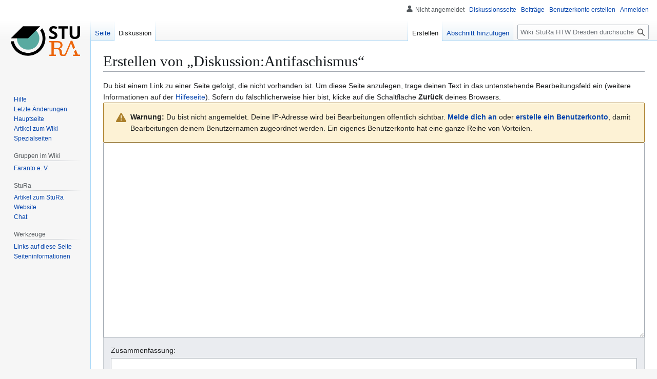

--- FILE ---
content_type: text/html; charset=UTF-8
request_url: https://wiki.stura.htw-dresden.de/index.php?title=Diskussion:Antifaschismus&action=edit&redlink=1
body_size: 23977
content:
<!DOCTYPE html>
<html class="client-nojs" lang="de" dir="ltr">
<head>
<meta charset="UTF-8">
<title>Erstellen von „Diskussion:Antifaschismus“ – Wiki StuRa HTW Dresden</title>
<script>(function(){var className="client-js";var cookie=document.cookie.match(/(?:^|; )mediawiki_sturawikimwclientpreferences=([^;]+)/);if(cookie){cookie[1].split('%2C').forEach(function(pref){className=className.replace(new RegExp('(^| )'+pref.replace(/-clientpref-\w+$|[^\w-]+/g,'')+'-clientpref-\\w+( |$)'),'$1'+pref+'$2');});}document.documentElement.className=className;}());RLCONF={"wgBreakFrames":true,"wgSeparatorTransformTable":[",\t.",".\t,"],"wgDigitTransformTable":["",""],"wgDefaultDateFormat":"dmy","wgMonthNames":["","Januar","Februar","März","April","Mai","Juni","Juli","August","September","Oktober","November","Dezember"],"wgRequestId":"345a14b0897a1eb80dc113d3","wgCanonicalNamespace":"Talk","wgCanonicalSpecialPageName":false,"wgNamespaceNumber":1,"wgPageName":"Diskussion:Antifaschismus","wgTitle":"Antifaschismus","wgCurRevisionId":0,"wgRevisionId":0,"wgArticleId":0,"wgIsArticle":false,"wgIsRedirect":false,"wgAction":"edit","wgUserName":null,"wgUserGroups":["*"],"wgCategories":[],"wgPageViewLanguage":"de","wgPageContentLanguage":"de","wgPageContentModel":"wikitext","wgRelevantPageName":"Diskussion:Antifaschismus","wgRelevantArticleId":0,"wgIsProbablyEditable":true,"wgRelevantPageIsProbablyEditable":true,"wgRestrictionCreate":[],"wgCiteReferencePreviewsActive":true,"wgEditMessage":"creating","wgEditSubmitButtonLabelPublish":false};
RLSTATE={"site.styles":"ready","user.styles":"ready","user":"ready","user.options":"loading","mediawiki.action.edit.styles":"ready","mediawiki.codex.messagebox.styles":"ready","mediawiki.editfont.styles":"ready","mediawiki.interface.helpers.styles":"ready","mediawiki.pager.styles":"ready","oojs-ui-core.styles":"ready","oojs-ui.styles.indicators":"ready","mediawiki.widgets.styles":"ready","oojs-ui-core.icons":"ready","skins.vector.styles.legacy":"ready"};RLPAGEMODULES=["mediawiki.action.edit","mediawiki.action.edit.editWarning","mediawiki.action.edit.collapsibleFooter","site","mediawiki.page.ready","skins.vector.legacy.js"];</script>
<script>(RLQ=window.RLQ||[]).push(function(){mw.loader.impl(function(){return["user.options@12s5i",function($,jQuery,require,module){mw.user.tokens.set({"patrolToken":"+\\","watchToken":"+\\","csrfToken":"+\\"});
}];});});</script>
<link rel="stylesheet" href="/load.php?lang=de&amp;modules=mediawiki.action.edit.styles%7Cmediawiki.codex.messagebox.styles%7Cmediawiki.editfont.styles%7Cmediawiki.interface.helpers.styles%7Cmediawiki.pager.styles%7Cmediawiki.widgets.styles%7Coojs-ui-core.icons%2Cstyles%7Coojs-ui.styles.indicators%7Cskins.vector.styles.legacy&amp;only=styles&amp;skin=vector">
<script async="" src="/load.php?lang=de&amp;modules=startup&amp;only=scripts&amp;raw=1&amp;skin=vector"></script>
<meta name="ResourceLoaderDynamicStyles" content="">
<link rel="stylesheet" href="/load.php?lang=de&amp;modules=site.styles&amp;only=styles&amp;skin=vector">
<meta name="generator" content="MediaWiki 1.44.2">
<meta name="robots" content="noindex,nofollow,max-image-preview:standard">
<meta name="format-detection" content="telephone=no">
<meta name="viewport" content="width=1120">
<link rel="alternate" type="application/x-wiki" title="Bearbeiten" href="/index.php?title=Diskussion:Antifaschismus&amp;action=edit">
<link rel="icon" href="/images/favicon.png">
<link rel="search" type="application/opensearchdescription+xml" href="/rest.php/v1/search" title="Wiki StuRa HTW Dresden (de)">
<link rel="EditURI" type="application/rsd+xml" href="https://wiki.stura.htw-dresden.de/api.php?action=rsd">
<link rel="alternate" type="application/atom+xml" title="Atom-Feed für „Wiki StuRa HTW Dresden“" href="/index.php?title=Spezial:Letzte_%C3%84nderungen&amp;feed=atom">
</head>
<body class="skin-vector-legacy mediawiki ltr sitedir-ltr mw-hide-empty-elt ns-1 ns-talk mw-editable page-Diskussion_Antifaschismus rootpage-Diskussion_Antifaschismus skin-vector action-edit"><div id="mw-page-base" class="noprint"></div>
<div id="mw-head-base" class="noprint"></div>
<div id="content" class="mw-body" role="main">
	<a id="top"></a>
	<div id="siteNotice"></div>
	<div class="mw-indicators">
	</div>
	<h1 id="firstHeading" class="firstHeading mw-first-heading">Erstellen von „<span id="firstHeadingTitle">Diskussion:Antifaschismus</span>“</h1>
	<div id="bodyContent" class="vector-body">
		
		<div id="contentSub"><div id="mw-content-subtitle"></div></div>
		<div id="contentSub2"></div>
		
		<div id="jump-to-nav"></div>
		<a class="mw-jump-link" href="#mw-head">Zur Navigation springen</a>
		<a class="mw-jump-link" href="#searchInput">Zur Suche springen</a>
		<div id="mw-content-text" class="mw-body-content"><div class="mw-newarticletextanon plainlinks">
Du bist einem Link zu einer Seite gefolgt, die nicht vorhanden ist.
Um diese Seite anzulegen, trage deinen Text in das untenstehende Bearbeitungsfeld ein (weitere Informationen auf der <a class="external text" href="https://www.mediawiki.org/wiki/Special:MyLanguage/Help:Contents">Hilfeseite</a>).
Sofern du fälschlicherweise hier bist, klicke auf die Schaltfläche <b>Zurück</b> deines Browsers.
</div><div class="cdx-message--warning mw-anon-edit-warning cdx-message cdx-message--block"><span class="cdx-message__icon"></span><div class="cdx-message__content"><strong>Warnung:</strong> Du bist nicht angemeldet. Deine IP-Adresse wird bei Bearbeitungen öffentlich sichtbar. <strong><a rel="nofollow" class="external text" href="https://wiki.stura.htw-dresden.de/index.php?title=Spezial:Anmelden&amp;returnto=Diskussion%3AAntifaschismus&amp;returntoquery=action%3Dedit%26redlink%3D1">Melde dich an</a></strong> oder <strong><a rel="nofollow" class="external text" href="https://wiki.stura.htw-dresden.de/index.php?title=Spezial:Benutzerkonto_anlegen&amp;returnto=Diskussion%3AAntifaschismus&amp;returntoquery=action%3Dedit%26redlink%3D1">erstelle ein Benutzerkonto</a></strong>, damit Bearbeitungen deinem Benutzernamen zugeordnet werden. Ein eigenes Benutzerkonto hat eine ganze Reihe von Vorteilen.</div></div><div id="wikiPreview" class="ontop" style="display: none;"></div><form class="mw-editform" id="editform" name="editform" method="post" action="/index.php?title=Diskussion:Antifaschismus&amp;action=submit" enctype="multipart/form-data" data-mw-editform-type="initial"><input type="hidden" value="ℳ𝒲♥𝓊𝓃𝒾𝒸ℴ𝒹ℯ" name="wpUnicodeCheck"><div id="antispam-container" style="display: none;"><label for="wpAntispam">Spamschutzprüfung.
Hier <strong>nichts</strong> eintragen!</label><input name="wpAntispam" id="wpAntispam"></div><input type="hidden" name="wpSection"><input type="hidden" value="20260130174820" name="wpStarttime"><input type="hidden" value="20260130174820" name="wpEdittime"><input type="hidden" value="0" name="editRevId"><input id="wpScrolltop" type="hidden" name="wpScrolltop"><input type="hidden" value="d41d8cd98f00b204e9800998ecf8427e" name="wpAutoSummary"><input type="hidden" value="0" name="oldid"><input type="hidden" value="0" name="parentRevId"><input type="hidden" value="text/x-wiki" name="format"><input type="hidden" value="wikitext" name="model"><textarea aria-label="Wikitext-Editor" tabindex="1" class="mw-editfont-monospace" accesskey="," id="wpTextbox1" cols="80" rows="25" style="" lang="de" dir="ltr" name="wpTextbox1"></textarea><div class='editOptions'>
<div id='wpSummaryLabel' class='mw-summary oo-ui-layout oo-ui-labelElement oo-ui-fieldLayout oo-ui-fieldLayout-align-top'><div class='oo-ui-fieldLayout-body'><span class='oo-ui-fieldLayout-header'><label for='wpSummary' class='oo-ui-labelElement-label'>Zusammenfassung:</label></span><div class='oo-ui-fieldLayout-field'><div id='wpSummaryWidget' class='oo-ui-widget oo-ui-widget-enabled oo-ui-inputWidget oo-ui-textInputWidget oo-ui-textInputWidget-type-text oo-ui-textInputWidget-php' data-ooui='{"_":"OO.ui.TextInputWidget","maxLength":500,"name":"wpSummary","inputId":"wpSummary","tabIndex":1,"title":"Gib eine kurze Zusammenfassung ein.","accessKey":"b","required":false}'><input type='text' tabindex='1' title='Gib eine kurze Zusammenfassung ein. [b]' accesskey='b' name='wpSummary' value='' id='wpSummary' maxlength='500' spellcheck='true' class='oo-ui-inputWidget-input' /><span class='oo-ui-iconElement-icon oo-ui-iconElement-noIcon'></span><span class='oo-ui-indicatorElement-indicator oo-ui-indicatorElement-noIndicator'></span></div></div></div></div><div class='editCheckboxes'><div class='oo-ui-layout oo-ui-horizontalLayout'></div></div>
<div id="editpage-copywarn"><p>Bitte beachte, dass alle Beiträge zu Wiki StuRa HTW Dresden von anderen Mitwirkenden bearbeitet, geändert oder gelöscht werden können. Reiche hier keine Texte ein, falls du nicht möchtest, dass diese ohne Einschränkung geändert werden können.
</p><p>Du bestätigst hiermit auch, dass du diese Texte selbst geschrieben hast oder diese von einer gemeinfreien Quelle stammen. Weitere Einzelheiten sind auf der Seite <a href="/index.php?title=StuRa_HTW_Dresden:Urheberrechte&amp;action=edit&amp;redlink=1" class="new" title="StuRa HTW Dresden:Urheberrechte (Seite nicht vorhanden)">StuRa HTW Dresden:Urheberrechte</a> angegeben.
</p><p><strong>ÜBERTRAGE KEINE URHEBERRECHTLICH GESCHÜTZTEN INHALTE OHNE GENEHMIGUNG!</strong>
</p></div><div class='editButtons'>
<p>Bitte beantworte die folgende Frage, um diese Seite speichern zu können (<a href="/index.php?title=Spezial:Captcha/help" title="Spezial:Captcha/help">weitere Informationen</a>):
</p><p><label for="wpCaptchaWord">Welche Hausnummer hat das Gebäude in dem unser StuRa sitzt (als Zahl, nicht als Wort)?</label> <input name="wpCaptchaWord" id="wpCaptchaWord" required="" autocomplete="off" tabindex="1"></p>
<input type="hidden" name="wpCaptchaId" id="wpCaptchaId" value="8543241207439451876" /><span id='wpSaveWidget' class='oo-ui-widget oo-ui-widget-enabled oo-ui-inputWidget oo-ui-buttonElement oo-ui-buttonElement-framed oo-ui-labelElement oo-ui-flaggedElement-progressive oo-ui-flaggedElement-primary oo-ui-buttonInputWidget' data-ooui='{"_":"OO.ui.ButtonInputWidget","useInputTag":true,"type":"submit","name":"wpSave","inputId":"wpSave","tabIndex":3,"title":"\u00c4nderungen speichern","accessKey":"s","label":"Seite speichern","flags":["progressive","primary"]}'><input type='submit' tabindex='3' title='Änderungen speichern [s]' accesskey='s' name='wpSave' id='wpSave' value='Seite speichern' class='oo-ui-inputWidget-input oo-ui-buttonElement-button' /></span>
<span id='wpPreviewWidget' class='oo-ui-widget oo-ui-widget-enabled oo-ui-inputWidget oo-ui-buttonElement oo-ui-buttonElement-framed oo-ui-labelElement oo-ui-buttonInputWidget' data-ooui='{"_":"OO.ui.ButtonInputWidget","useInputTag":true,"type":"submit","formNoValidate":true,"name":"wpPreview","inputId":"wpPreview","tabIndex":4,"title":"Vorschau der \u00c4nderungen an dieser Seite. Bitte vor dem Ver\u00f6ffentlichen benutzen!","accessKey":"p","label":"Vorschau zeigen"}'><input type='submit' tabindex='4' title='Vorschau der Änderungen an dieser Seite. Bitte vor dem Veröffentlichen benutzen! [p]' accesskey='p' name='wpPreview' id='wpPreview' value='Vorschau zeigen' formnovalidate='formnovalidate' class='oo-ui-inputWidget-input oo-ui-buttonElement-button' /></span>
<span id='wpDiffWidget' class='oo-ui-widget oo-ui-widget-enabled oo-ui-inputWidget oo-ui-buttonElement oo-ui-buttonElement-framed oo-ui-labelElement oo-ui-buttonInputWidget' data-ooui='{"_":"OO.ui.ButtonInputWidget","useInputTag":true,"type":"submit","formNoValidate":true,"name":"wpDiff","inputId":"wpDiff","tabIndex":5,"title":"\u00c4nderungen am Text zeigen","accessKey":"v","label":"\u00c4nderungen zeigen"}'><input type='submit' tabindex='5' title='Änderungen am Text zeigen [v]' accesskey='v' name='wpDiff' id='wpDiff' value='Änderungen zeigen' formnovalidate='formnovalidate' class='oo-ui-inputWidget-input oo-ui-buttonElement-button' /></span>
	<span class='cancelLink'><span id='mw-editform-cancel' class='oo-ui-widget oo-ui-widget-enabled oo-ui-buttonElement oo-ui-buttonElement-frameless oo-ui-labelElement oo-ui-flaggedElement-destructive oo-ui-buttonWidget' data-ooui='{"_":"OO.ui.ButtonWidget","href":"\/index.php?title=Diskussion:Antifaschismus","rel":["nofollow"],"framed":false,"label":{"html":"Abbrechen"},"flags":["destructive"],"tabIndex":5}'><a role='button' tabindex='5' href='/index.php?title=Diskussion:Antifaschismus' rel='nofollow' class='oo-ui-buttonElement-button'><span class='oo-ui-iconElement-icon oo-ui-iconElement-noIcon oo-ui-image-destructive'></span><span class='oo-ui-labelElement-label'>Abbrechen</span><span class='oo-ui-indicatorElement-indicator oo-ui-indicatorElement-noIndicator oo-ui-image-destructive'></span></a></span></span>
	<span class='editHelp'><a href="https://www.mediawiki.org/wiki/Special:MyLanguage/Help:Editing_pages" target="helpwindow">Bearbeitungshilfe</a> (wird in einem neuen Fenster geöffnet)</span>
</div><!-- editButtons -->
</div><!-- editOptions -->

<input type="hidden" value="+\" name="wpEditToken">
<div class="mw-editTools"></div>
<div class="templatesUsed"></div><div class="hiddencats"></div><div class="limitreport"></div><input id="mw-edit-mode" type="hidden" value="text" name="mode"><input type="hidden" value="1" name="wpUltimateParam">
</form>

<div class="printfooter" data-nosnippet="">Abgerufen von „<a dir="ltr" href="https://wiki.stura.htw-dresden.de/index.php?title=Diskussion:Antifaschismus">https://wiki.stura.htw-dresden.de/index.php?title=Diskussion:Antifaschismus</a>“</div></div>
		<div id="catlinks" class="catlinks catlinks-allhidden" data-mw="interface"></div>
	</div>
</div>

<div id="mw-navigation">
	<h2>Navigationsmenü</h2>
	<div id="mw-head">
		
<nav id="p-personal" class="mw-portlet mw-portlet-personal vector-user-menu-legacy vector-menu" aria-labelledby="p-personal-label"  >
	<h3
		id="p-personal-label"
		
		class="vector-menu-heading "
	>
		<span class="vector-menu-heading-label">Meine Werkzeuge</span>
	</h3>
	<div class="vector-menu-content">
		
		<ul class="vector-menu-content-list">
			
			<li id="pt-anonuserpage" class="mw-list-item"><span title="Benutzerseite der IP-Adresse, von der aus du Änderungen durchführst">Nicht angemeldet</span></li><li id="pt-anontalk" class="mw-list-item"><a href="/index.php?title=Spezial:Meine_Diskussionsseite" title="Diskussion über Änderungen von dieser IP-Adresse [n]" accesskey="n"><span>Diskussionsseite</span></a></li><li id="pt-anoncontribs" class="mw-list-item"><a href="/index.php?title=Spezial:Meine_Beitr%C3%A4ge" title="Eine Liste der Bearbeitungen, die von dieser IP-Adresse gemacht wurden [y]" accesskey="y"><span>Beiträge</span></a></li><li id="pt-createaccount" class="mw-list-item"><a href="/index.php?title=Spezial:Benutzerkonto_anlegen&amp;returnto=Diskussion%3AAntifaschismus&amp;returntoquery=action%3Dedit%26redlink%3D1" title="Wir ermutigen dich dazu, ein Benutzerkonto zu erstellen und dich anzumelden. Es ist jedoch nicht zwingend erforderlich."><span>Benutzerkonto erstellen</span></a></li><li id="pt-login" class="mw-list-item"><a href="/index.php?title=Spezial:Anmelden&amp;returnto=Diskussion%3AAntifaschismus&amp;returntoquery=action%3Dedit%26redlink%3D1" title="Sich anzumelden wird gerne gesehen, ist jedoch nicht zwingend erforderlich. [o]" accesskey="o"><span>Anmelden</span></a></li>
		</ul>
		
	</div>
</nav>

		<div id="left-navigation">
			
<nav id="p-namespaces" class="mw-portlet mw-portlet-namespaces vector-menu-tabs vector-menu-tabs-legacy vector-menu" aria-labelledby="p-namespaces-label"  >
	<h3
		id="p-namespaces-label"
		
		class="vector-menu-heading "
	>
		<span class="vector-menu-heading-label">Namensräume</span>
	</h3>
	<div class="vector-menu-content">
		
		<ul class="vector-menu-content-list">
			
			<li id="ca-nstab-main" class="mw-list-item"><a href="/index.php?title=Antifaschismus" class="mw-redirect" title="Seiteninhalt anzeigen [c]" accesskey="c"><span>Seite</span></a></li><li id="ca-talk" class="selected mw-list-item"><a href="/index.php?title=Diskussion:Antifaschismus&amp;action=edit&amp;redlink=1" rel="discussion" title="Diskussion zum Seiteninhalt (Seite nicht vorhanden) [t]" accesskey="t"><span>Diskussion</span></a></li>
		</ul>
		
	</div>
</nav>

			
<nav id="p-variants" class="mw-portlet mw-portlet-variants emptyPortlet vector-menu-dropdown vector-menu" aria-labelledby="p-variants-label"  >
	<input type="checkbox"
		id="p-variants-checkbox"
		role="button"
		aria-haspopup="true"
		data-event-name="ui.dropdown-p-variants"
		class="vector-menu-checkbox"
		aria-labelledby="p-variants-label"
	>
	<label
		id="p-variants-label"
		
		class="vector-menu-heading "
	>
		<span class="vector-menu-heading-label">Deutsch</span>
	</label>
	<div class="vector-menu-content">
		
		<ul class="vector-menu-content-list">
			
			
		</ul>
		
	</div>
</nav>

		</div>
		<div id="right-navigation">
			
<nav id="p-views" class="mw-portlet mw-portlet-views vector-menu-tabs vector-menu-tabs-legacy vector-menu" aria-labelledby="p-views-label"  >
	<h3
		id="p-views-label"
		
		class="vector-menu-heading "
	>
		<span class="vector-menu-heading-label">Ansichten</span>
	</h3>
	<div class="vector-menu-content">
		
		<ul class="vector-menu-content-list">
			
			<li id="ca-edit" class="selected istalk mw-list-item"><a href="/index.php?title=Diskussion:Antifaschismus&amp;action=edit" title="Diese Seite erstellen"><span>Erstellen</span></a></li><li id="ca-addsection" class="mw-list-item"><a href="/index.php?title=Diskussion:Antifaschismus&amp;action=edit&amp;section=new" title="Neuen Abschnitt beginnen [+]" accesskey="+"><span>Abschnitt hinzufügen</span></a></li>
		</ul>
		
	</div>
</nav>

			
<nav id="p-cactions" class="mw-portlet mw-portlet-cactions emptyPortlet vector-menu-dropdown vector-menu" aria-labelledby="p-cactions-label"  title="Weitere Optionen" >
	<input type="checkbox"
		id="p-cactions-checkbox"
		role="button"
		aria-haspopup="true"
		data-event-name="ui.dropdown-p-cactions"
		class="vector-menu-checkbox"
		aria-labelledby="p-cactions-label"
	>
	<label
		id="p-cactions-label"
		
		class="vector-menu-heading "
	>
		<span class="vector-menu-heading-label">Weitere</span>
	</label>
	<div class="vector-menu-content">
		
		<ul class="vector-menu-content-list">
			
			
		</ul>
		
	</div>
</nav>

			
<div id="p-search" role="search" class="vector-search-box-vue  vector-search-box-show-thumbnail vector-search-box-auto-expand-width vector-search-box">
	<h3 >Suche</h3>
	<form action="/index.php" id="searchform" class="vector-search-box-form">
		<div id="simpleSearch"
			class="vector-search-box-inner"
			 data-search-loc="header-navigation">
			<input class="vector-search-box-input"
				 type="search" name="search" placeholder="Wiki StuRa HTW Dresden durchsuchen" aria-label="Wiki StuRa HTW Dresden durchsuchen" autocapitalize="sentences" spellcheck="false" title="Wiki StuRa HTW Dresden durchsuchen [f]" accesskey="f" id="searchInput"
			>
			<input type="hidden" name="title" value="Spezial:Suche">
			<input id="mw-searchButton"
				 class="searchButton mw-fallbackSearchButton" type="submit" name="fulltext" title="Suche nach Seiten, die diesen Text enthalten" value="Suchen">
			<input id="searchButton"
				 class="searchButton" type="submit" name="go" title="Gehe direkt zu der Seite mit genau diesem Namen, falls sie vorhanden ist." value="Seite">
		</div>
	</form>
</div>

		</div>
	</div>
	
<div id="mw-panel" class="vector-legacy-sidebar">
	<div id="p-logo" role="banner">
		<a class="mw-wiki-logo" href="/index.php?title=Hauptseite"
			title="Hauptseite"></a>
	</div>
	
<nav id="p-navigation" class="mw-portlet mw-portlet-navigation vector-menu-portal portal vector-menu" aria-labelledby="p-navigation-label"  >
	<h3
		id="p-navigation-label"
		
		class="vector-menu-heading "
	>
		<span class="vector-menu-heading-label">Navigation</span>
	</h3>
	<div class="vector-menu-content">
		
		<ul class="vector-menu-content-list">
			
			<li id="n-help" class="mw-list-item"><a href="/index.php?title=Hilfe:Hauptseite" title="Hilfeseite anzeigen"><span>Hilfe</span></a></li><li id="n-recentchanges" class="mw-list-item"><a href="/index.php?title=Spezial:Letzte_%C3%84nderungen" title="Liste der letzten Änderungen in diesem Wiki [r]" accesskey="r"><span>Letzte Änderungen</span></a></li><li id="n-mainpage" class="mw-list-item"><a href="/index.php?title=Hauptseite" title="Hauptseite anzeigen [z]" accesskey="z"><span>Hauptseite</span></a></li><li id="n-Artikel-zum-Wiki" class="mw-list-item"><a href="/index.php?title=Wiki"><span>Artikel zum Wiki</span></a></li><li id="n-specialpages" class="mw-list-item"><a href="/index.php?title=Spezial:Spezialseiten"><span>Spezialseiten</span></a></li>
		</ul>
		
	</div>
</nav>

	
<nav id="p-Gruppen_im_Wiki" class="mw-portlet mw-portlet-Gruppen_im_Wiki vector-menu-portal portal vector-menu" aria-labelledby="p-Gruppen_im_Wiki-label"  >
	<h3
		id="p-Gruppen_im_Wiki-label"
		
		class="vector-menu-heading "
	>
		<span class="vector-menu-heading-label">Gruppen im Wiki</span>
	</h3>
	<div class="vector-menu-content">
		
		<ul class="vector-menu-content-list">
			
			<li id="n-Faranto-e.-V." class="mw-list-item"><a href="/index.php?title=Faranto_e._V.:Faranto_e._V."><span>Faranto e. V.</span></a></li>
		</ul>
		
	</div>
</nav>

<nav id="p-StuRa" class="mw-portlet mw-portlet-StuRa vector-menu-portal portal vector-menu" aria-labelledby="p-StuRa-label"  >
	<h3
		id="p-StuRa-label"
		
		class="vector-menu-heading "
	>
		<span class="vector-menu-heading-label">StuRa</span>
	</h3>
	<div class="vector-menu-content">
		
		<ul class="vector-menu-content-list">
			
			<li id="n-Artikel-zum-StuRa" class="mw-list-item"><a href="/index.php?title=StuRa"><span>Artikel zum StuRa</span></a></li><li id="n-Website" class="mw-list-item"><a href="http://www.stura.htw-dresden.de" rel="nofollow"><span>Website</span></a></li><li id="n-Chat" class="mw-list-item"><a href="http://www.chat.stura.htw-dresden.de" rel="nofollow"><span>Chat</span></a></li>
		</ul>
		
	</div>
</nav>

<nav id="p-tb" class="mw-portlet mw-portlet-tb vector-menu-portal portal vector-menu" aria-labelledby="p-tb-label"  >
	<h3
		id="p-tb-label"
		
		class="vector-menu-heading "
	>
		<span class="vector-menu-heading-label">Werkzeuge</span>
	</h3>
	<div class="vector-menu-content">
		
		<ul class="vector-menu-content-list">
			
			<li id="t-whatlinkshere" class="mw-list-item"><a href="/index.php?title=Spezial:Linkliste/Diskussion:Antifaschismus" title="Liste aller Seiten, die hierher verlinken [j]" accesskey="j"><span>Links auf diese Seite</span></a></li><li id="t-info" class="mw-list-item"><a href="/index.php?title=Diskussion:Antifaschismus&amp;action=info" title="Weitere Informationen über diese Seite"><span>Seiten­­informationen</span></a></li>
		</ul>
		
	</div>
</nav>

	
</div>

</div>

<footer id="footer" class="mw-footer" >
	<ul id="footer-info">
</ul>

	<ul id="footer-places">
	<li id="footer-places-privacy"><a href="/index.php?title=StuRa_HTW_Dresden:Datenschutz">Datenschutz</a></li>
	<li id="footer-places-about"><a href="/index.php?title=StuRa_HTW_Dresden:%C3%9Cber_Wiki_StuRa_HTW_Dresden">Über Wiki StuRa HTW Dresden</a></li>
	<li id="footer-places-disclaimers"><a href="/index.php?title=StuRa_HTW_Dresden:Impressum">Haftungsausschluss</a></li>
</ul>

	<ul id="footer-icons" class="noprint">
	<li id="footer-poweredbyico"><a href="https://www.mediawiki.org/" class="cdx-button cdx-button--fake-button cdx-button--size-large cdx-button--fake-button--enabled"><picture><source media="(min-width: 500px)" srcset="/resources/assets/poweredby_mediawiki.svg" width="88" height="31"><img src="/resources/assets/mediawiki_compact.svg" alt="Powered by MediaWiki" lang="en" width="25" height="25" loading="lazy"></picture></a></li>
</ul>

</footer>

<div class="mw-portlet mw-portlet-dock-bottom emptyPortlet vector-menu-portal portal" id="p-dock-bottom">
	<ul>
		
	</ul>
</div>
<script>(RLQ=window.RLQ||[]).push(function(){mw.config.set({"wgBackendResponseTime":835});});</script>
</body>
</html>